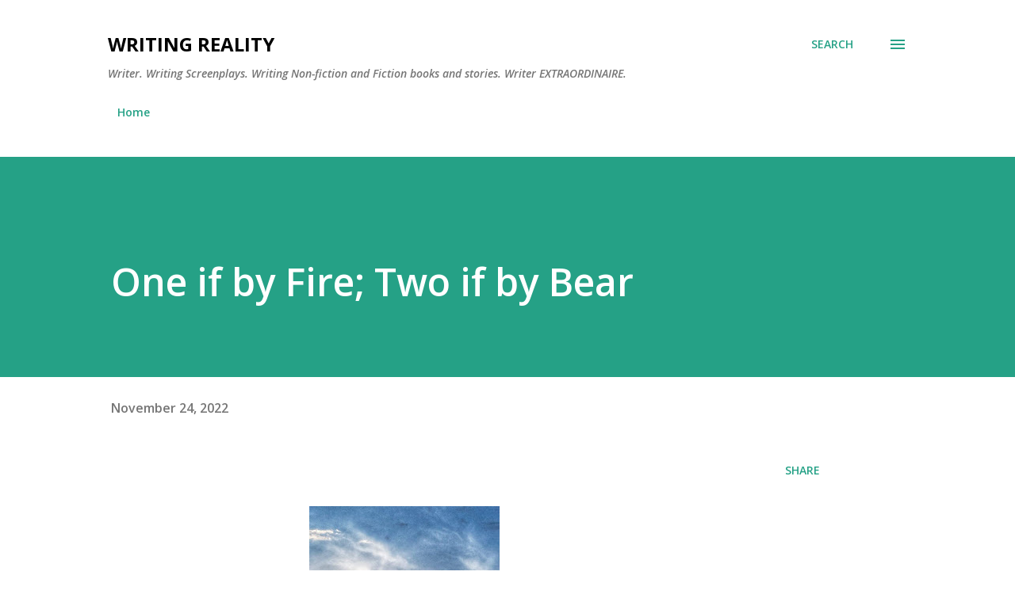

--- FILE ---
content_type: text/html; charset=utf-8
request_url: https://www.google.com/recaptcha/api2/aframe
body_size: 267
content:
<!DOCTYPE HTML><html><head><meta http-equiv="content-type" content="text/html; charset=UTF-8"></head><body><script nonce="ANCpTm4Hd34rx5CwFqtWAg">/** Anti-fraud and anti-abuse applications only. See google.com/recaptcha */ try{var clients={'sodar':'https://pagead2.googlesyndication.com/pagead/sodar?'};window.addEventListener("message",function(a){try{if(a.source===window.parent){var b=JSON.parse(a.data);var c=clients[b['id']];if(c){var d=document.createElement('img');d.src=c+b['params']+'&rc='+(localStorage.getItem("rc::a")?sessionStorage.getItem("rc::b"):"");window.document.body.appendChild(d);sessionStorage.setItem("rc::e",parseInt(sessionStorage.getItem("rc::e")||0)+1);localStorage.setItem("rc::h",'1769115436022');}}}catch(b){}});window.parent.postMessage("_grecaptcha_ready", "*");}catch(b){}</script></body></html>